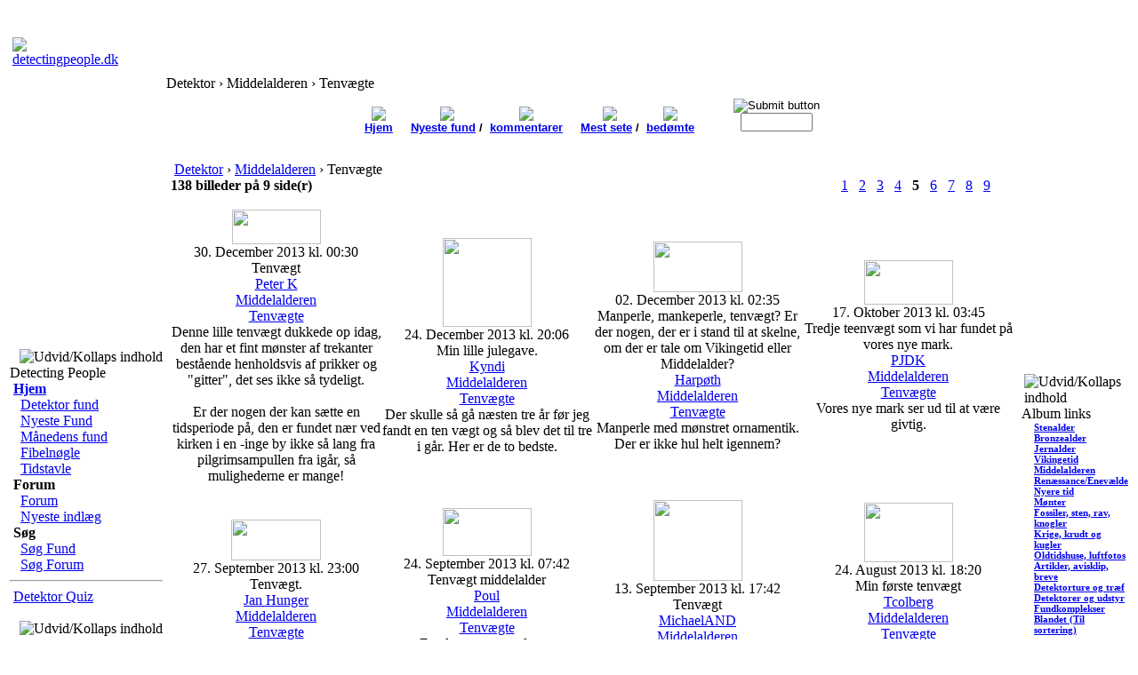

--- FILE ---
content_type: application/javascript
request_url: http://www.detecting.dk/stickycontent.js
body_size: 865
content:
/*
* Sticky Content script
* Created: Sept 14th, 2011 by DynamicDrive.com. This notice must stay intact for usage 
* Author: Dynamic Drive at http://www.dynamicdrive.com/
* Visit http://www.dynamicdrive.com/ for full source code
*/

(function ($){

	$.fn.stickyit=function(options){
		
		var o=$.extend({}, {throttle:30, gap:0, stopstickyafter:0}, options)

		return this.each(function(){
			var $el=$(this)
 			// clone element to be sticky and make "fix" its position on the page 
			var $elclone=$el.clone(true).css({
				position:'fixed', left:$el.offset().left,visibility:'hidden', top:o.gap, width:$el.width(), height:$el.height(), margin:0
			}).appendTo(document.body)

			// function to throttle the sticking of an element for performance reasons
			function throttlesticky(){
				clearTimeout(o.throttletimer)
				o.throttletimer=setTimeout(function(){stickit(o, $el, $elclone)}, o.throttle)
			}

			$(window).bind('scroll resize', throttlesticky)

			// Disable sticky after x milliseconds?
			if (o.stopstickyafter > 0)
				setTimeout(function(){$(window).unbind('scroll resize', throttlesticky); stickit(o, $el, $elclone, true)}, o.stopstickyafter)
		})

		function stickit(o, $el, $elclone, unstick){
			var docscrolltop=$(document).scrollTop()
			if (!unstick && $el.data('state')!='hidden' && docscrolltop > $el.offset().top){ // stick content if document is scrolled past top of sticky element
				$el.css({visibility:'hidden'}).data('state', 'hidden')
				$elclone.css({visibility:'visible'})
				if (typeof o.stickyclass != "undefined")
					$elclone.addClass(o.stickyclass)
			}
			else if (unstick || ($el.data('state')!='visible' && docscrolltop < $el.offset().top)){ // unstick content if not
				$el.css({visibility:'visible'}).data('state', 'visible')
				$elclone.css({visibility:'hidden'})
				if (typeof o.stickyclass != "undefined")
					$elclone.removeClass(o.stickyclass)			
			}
		}

	}

})(jQuery);

--- FILE ---
content_type: application/javascript
request_url: http://detecting.dk/flashyslideshow.js
body_size: 1429
content:
var global_transitions=[ //array of IE transition strings
///	"progid:DXImageTransform.Microsoft.Barn()",
///	"progid:DXImageTransform.Microsoft.Blinds()",
///	"progid:DXImageTransform.Microsoft.CheckerBoard()",
///	"progid:DXImageTransform.Microsoft.Fade()",
///	"progid:DXImageTransform.Microsoft.GradientWipe()",
///	"progid:DXImageTransform.Microsoft.Inset()",
///	"progid:DXImageTransform.Microsoft.Iris()",
///	"progid:DXImageTransform.Microsoft.Pixelate()",
///	"progid:DXImageTransform.Microsoft.RadialWipe()",
///	"progid:DXImageTransform.Microsoft.RandomBars()",
///	"progid:DXImageTransform.Microsoft.RandomDissolve()",
///	"progid:DXImageTransform.Microsoft.Slide()",
///	"progid:DXImageTransform.Microsoft.Spiral()",
///	"progid:DXImageTransform.Microsoft.Stretch()",
	"progid:DXImageTransform.Microsoft.Strips()"
///	"progid:DXImageTransform.Microsoft.Wheel()", //fire stykker der tvistes
///	"progid:DXImageTransform.Microsoft.Zigzag()" //tegner ovenfra og ned, frem og tilbage, centipede like
]

function flashyslideshow(setting){
	this.wrapperid=setting.wrapperid
	this.imagearray=setting.imagearray
	this.pause=setting.pause
	this.transduration=setting.transduration/1000 //convert from miliseconds to seconds unit to pass into el.filters.play()
	this.currentimg=0
	var preloadimages=[] //temp array to preload images
	for (var i=0; i<this.imagearray.length; i++){
		preloadimages[i]=new Image()
		preloadimages[i].src=this.imagearray[i][0]
	}
	document.write('<div id="'+this.wrapperid+'" class="'+setting.wrapperclass+'">'+this.getSlideHTML(this.currentimg)+'</div>')
	var effectindex=Math.floor(Math.random()*global_transitions.length) //randomly pick a transition to utilize
	var wrapperdiv=document.getElementById(this.wrapperid)
	if (wrapperdiv.filters){ //if the filters[] collection is defined on element (only in IE)
		wrapperdiv.style.filter=global_transitions[effectindex] //define transition on element
		this.pause+=setting.transduration //add transition time to pause
	}
	this.filtersupport=(wrapperdiv.filters && wrapperdiv.filters.length>0)? true : false //test if element supports transitions and has one defined
	var slideshow=this
	setInterval(function(){slideshow.rotate()}, this.pause)
}

flashyslideshow.prototype.getSlideHTML=function(index){
	var slideHTML=(this.imagearray[index][1])? '<a href="'+this.imagearray[index][1]+'" target="'+this.imagearray[index][2]+'">\n' : '' //hyperlink slide?
	slideHTML+='<img src="'+this.imagearray[index][0]+'" />'
	slideHTML+=(this.imagearray[index][1])? '</a><br />' : '<br />'
	slideHTML+=(this.imagearray[index][3])? this.imagearray[index][3] : '' //text description?
	return slideHTML //return HTML for the slide at the specified index
}

flashyslideshow.prototype.rotate=function(){
	var wrapperdiv=document.getElementById(this.wrapperid)
	this.currentimg=(this.currentimg<this.imagearray.length-1)? this.currentimg+1 : 0
	if (this.filtersupport)
		wrapperdiv.filters[0].apply()
	wrapperdiv.innerHTML=this.getSlideHTML(this.currentimg)
	if (this.filtersupport)
		wrapperdiv.filters[0].play(this.transduration)	
}


///Sample call on your page
/*
var flashyshow=new flashyslideshow({ //create instance of slideshow
	wrapperid: "myslideshow", //unique ID for this slideshow
	wrapperclass: "flashclass", //desired CSS class for this slideshow
	imagearray: [
		["summer.jpg", "http://en.wikipedia.org/wiki/Summer", "_new", "Such a nice Summer getaway."],
		["winter.jpg", "http://en.wikipedia.org/wiki/Winter", "", "Winter is nice, as long as there's snow right?"],
		["spring.jpg", "", "", "Flowers spring back to life in Spring."],
		["autumn.jpg", "", "", "Ah the cool breeze of autumn."]
	],
	pause: 2000, //pause between slides (milliseconds)
	transduration: 1000 //transition duration (milliseconds)
})
*/